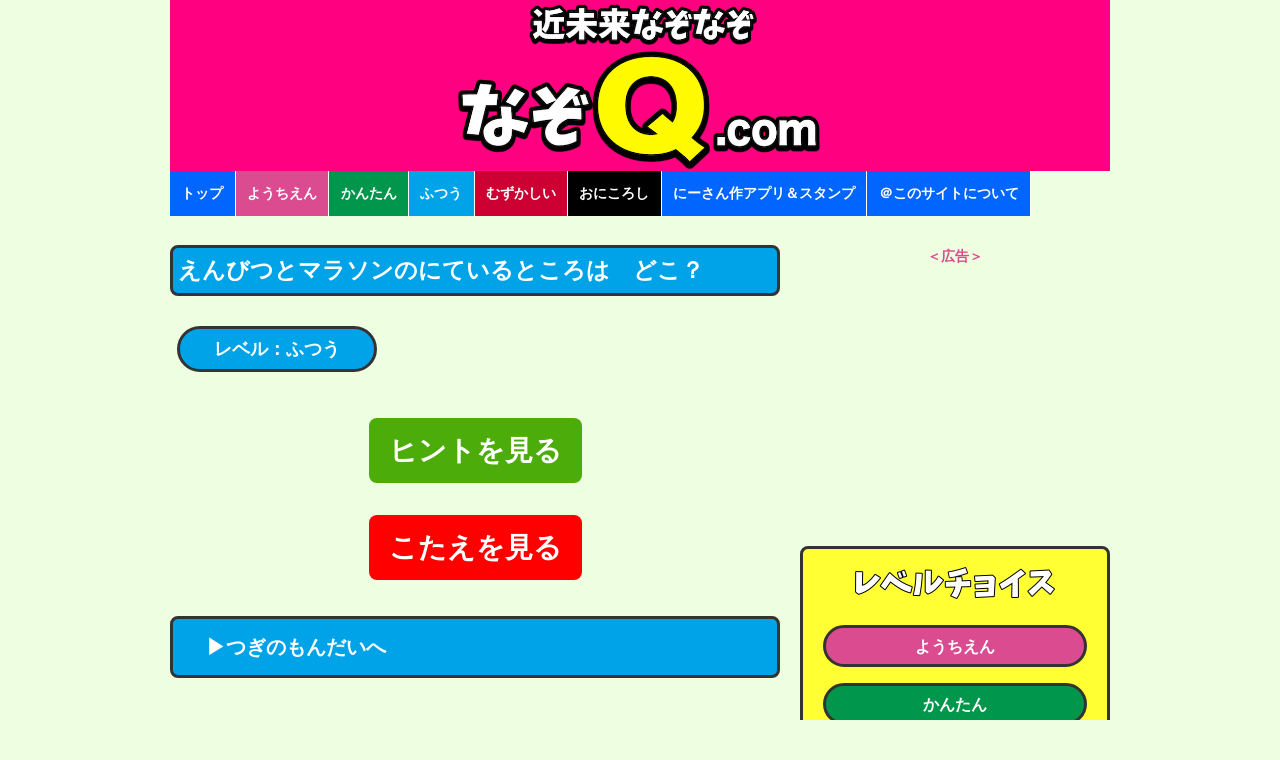

--- FILE ---
content_type: text/html; charset=UTF-8
request_url: https://nazoq.com/normal/Q000397.html
body_size: 7985
content:
<!DOCTYPE html>
<html lang="ja">
<head>
  <meta charset="UTF-8">
  <meta name="generator" content="Movable Type Pro 6.3.2">
  <title>【なぞなぞ】えんびつとマラソンのにているところは　どこ？ - なぞなぞ15000問【なぞQ】全問無料★日本最大のなぞなぞサイト</title>
    <meta name="viewport" content="width=device-width,initial-scale=1">
    <!--[if lt IE 9]>
    <link rel="stylesheet" href="https://nazoq.com/static/css/styles_ie.css">
    <script src="/mt_manage/mt-static/support/theme_static/rainier/js/html5shiv.js"></script>
    <![endif]-->
    <link rel="shortcut icon" href="https://nazoq.com/favicon.png">
    <link rel="start" href="https://nazoq.com/">
    <link rel="alternate" type="application/atom+xml" title="Recent Entries" href="https://nazoq.com/atom.xml" />
<link rel="stylesheet" href="https://nazoq.com/static/css/base.min.css?ver=20200204">

<link rel="apple-touch-icon-precomposed" href="https://nazoq.com/apple-touch-icon.png">
<!-- Android標準ブラウザ(一部) -->
<link rel="shortcut icon" href="https://nazoq.com/apple-touch-icon.png">
<!-- Android Chrome -->
<link rel="icon" sizes="192x192" href="https://nazoq.com/android-touch-icon.png">
    <link rel="canonical" href="https://nazoq.com/normal/Q000397.html" />
    <script type="text/javascript">
  var _gaq = _gaq || [];
  _gaq.push(['_setAccount', 'UA-68648351-1']);
  _gaq.push(['_trackPageview']);
  (function() {
    var ga = document.createElement('script'); ga.type = 'text/javascript'; ga.async = true;
    ga.src = ('https:' == document.location.protocol ? 'https://ssl' : 'http://www') + '.google-analytics.com/ga.js';
    var s = document.getElementsByTagName('script')[0]; s.parentNode.insertBefore(ga, s);
  })();
</script>


<!-- Google tag (gtag.js) -->
<script async src="https://www.googletagmanager.com/gtag/js?id=G-ZCZFP0LRWD"></script>
<script>
  window.dataLayer = window.dataLayer || [];
  function gtag(){dataLayer.push(arguments);}
  gtag('js', new Date());

  gtag('config', 'G-ZCZFP0LRWD');
</script>
    <!-- gaページ単位ad -->
<script async src="https://pagead2.googlesyndication.com/pagead/js/adsbygoogle.js?client=ca-pub-4067242713722411"
     crossorigin="anonymous"></script>

  <link rel="prev" href="https://nazoq.com/easiest/Q000396.html" title="やいてもやいても　たべられない　おもちは　なあに？">
  <link rel="next" href="https://nazoq.com/easiest/Q000398.html" title="フラフラになりながら　おどるおどりは　なあに？">
  <!-- Open Graph Protocol -->
  <meta property="og:type" content="article">
  <meta property="og:locale" content="ja_JP">
  <meta property="og:title" content="【なぞなぞ】えんびつとマラソンのにているところは　どこ？">
  <meta property="og:url" content="https://nazoq.com/normal/Q000397.html">
  <meta property="og:description" content="【なぞなぞ：ふつう】えんびつとマラソンのにているところは　どこ？...15000問のなぞなぞが楽しめる｜スマホで見やすい日本最大の答え付きなぞなぞ問題集サイト｜全問無料で幼児向けなぞなぞ、子供向け小学生向けかんたんなぞなぞ、大人向けなぞなぞ、難しい超難問なぞなぞ、面白いなぞなぞ、いじわるなぞなぞ、ひっかけなぞなぞまで簡単に幅広く楽しめます">
  <meta property="og:site_name" content="なぞなぞ15000問【なぞQ】全問無料★日本最大のなぞなぞサイト">
  <meta property="og:image" content="https://nazoq.com/assets_c/2015/10/nazonazo_blogimage_320-thumb-320x320-23.png">
  <!-- Metadata -->
<meta name="description" content="【なぞなぞ】えんびつとマラソンのにているところは　どこ？...[レベル:ふつう]15000問のなぞなぞが楽しめる｜スマホで見やすい日本最大の答え付きなぞなぞ問題集サイト｜全問無料で幼児向けなぞなぞ、子供向け小学生向けかんたんなぞなぞ、大人向けなぞなぞ、難しい超難問なぞなぞ、面白いなぞなぞ、いじわるなぞなぞ、ひっかけなぞなぞまで簡単に幅広く楽しめます">
  
</head>

<body>

                        <!--$mt:Include module="IM広告下部固定オーバーレイ（PCSP振り分け）"$-->


  <div id="container">
    <div id="container-inner">
      <header id="header" role="banner">
        <div id="header-inner">
          <div id="header-content">
  <h1>
      <a href="https://nazoq.com/">
        
        なぞなぞ15000問【なぞQ】全問無料★日本最大のなぞなぞサイト
    
</a>
</h1>
</div>
          <nav role="navigation">
          <ul>
            <li><a href="https://nazoq.com/">トップ</a></li>
          <li><div class="cat28"><a  href="https://nazoq.com/easiest/">ようちえん</a></div></li>
          <li><div class="cat29"><a  href="https://nazoq.com/easy/">かんたん</a></div></li>
          <li><div class="cat30"><a  href="https://nazoq.com/normal/">ふつう</a></div></li>
          <li><div class="cat27"><a  href="https://nazoq.com/hard/">むずかしい</a></div></li>
          <li><div class="cat31"><a  href="https://nazoq.com/hardest/">おにころし</a></div></li>

            <li><a href="https://nazoq.com/apps-stickers.html">にーさん作アプリ＆スタンプ</a></li>

          

            <li><a href="https://nazoq.com/about/">＠このサイトについて</a></li>

          </ul>
        </nav>

          <nav class="sp_navigation">
   <ul>
       <li class="cat28"><div class="sp_nav_li"><a  href="https://nazoq.com/easiest/"><img src="https://nazoq.com/static/img/level_easiest.png" alt="レベル：ようちえん"></a></div></li>
       <li class="cat29"><div class="sp_nav_li"><a  href="https://nazoq.com/easy/"><img src="https://nazoq.com/static/img/level_easy.png" alt="レベル：かんたん"></a></div></li>
       <li class="cat30"><div class="sp_nav_li"><a  href="https://nazoq.com/normal/"><img src="https://nazoq.com/static/img/level_normal.png" alt="レベル：ふつう"></a></div></li>
       <li class="cat27"><div class="sp_nav_li"><a  href="https://nazoq.com/hard/"><img src="https://nazoq.com/static/img/level_hard.png" alt="レベル：むずかしい"></a></div></li>
       <li class="cat31"><div class="sp_nav_li"><a  href="https://nazoq.com/hardest/"><img src="https://nazoq.com/static/img/level_hardest.png" alt="レベル：おにころし"></a></div></li>
   </ul>
</nav>
        </div>
      </header>
      <div id="content">
        <div id="content-inner">
          <div id="individual-main" class="main" role="main">
            <article id="entry-397" class="entry entry-asset asset hentry">
              <div class="asset-header">
                
                
                
                <h2 class="asset-name entry-title cat30">えんびつとマラソンのにているところは　どこ？</h2><br/><br/>
                <div class="category-link-div cat30" style="width:11em!important; text-align:center; margin:0.1em 0.4em;"><a class="category-link" rel="tag" href="https://nazoq.com/normal/">レベル：ふつう</a></div>
              
            
          
        </div>
        <div class="entry-content asset-content">
          
          
        </div>
            <br>
            <!--div style="width:100%;height:auto;max-width:300px;margin-right:auto;margin-left:auto; text-align:center;">
              <a href='#main_ad_area'><img src="https://nazoq.com/hint_and_answer.png" alt="ヒントとこたえをチェック" style="width:100%;height:auto;max-width:300px;margin-right:auto;margin-left:auto;"></a>
            </div-->
            
      <div id="main_ad_area">
                      

          
  

     
            </div>
            <br>
      <div id="hintcheckbox">
            

        <label for="check-h">ヒントを見る</label>
        <input id="check-h" type="checkbox">
        <div class="panel" id="panel-h">
                        <div style="font-weight: bold; font-size:1.5em;">＊＊＊ヒント＊＊＊<br>
        <p>えんぴつで　じが　</p> 
                      ＊＊＊＊＊＊＊＊＊</div>
        
    <br>
        ＜広告＞
                      <!--$mt:Include module="M-広告Qヒント内1（PCはfl--SPはIM）"$ -->
                    <div style="text-align:center;">

<script async src="https://pagead2.googlesyndication.com/pagead/js/adsbygoogle.js?client=ca-pub-4067242713722411"
     crossorigin="anonymous"></script>
<!-- ヒント内レスポンシブ -->
<ins class="adsbygoogle"
     style="display:block; margin:auto;text-align:center; background-color:#ff0080;"
     data-ad-client="ca-pub-4067242713722411"
     data-ad-slot="8662884075"
     data-ad-format="auto"
     data-full-width-responsive="true"></ins>
<script>
     (adsbygoogle = window.adsbygoogle || []).push({});
</script>

</div>      
    <br><br>
                  
                  

        </div>
          
      </div>
            
    <br>
    <div id="answercheckbox">
      <label for="check-a">こたえを見る</label>
      <input id="check-a" type="checkbox">
      <div class="panel" id="panel-a">
        <div style="font-weight: bold; font-size:1.5em;">＊＊＊こたえ＊＊＊<br>
          <p>かけるところ</p>
              ＊＊＊＊＊＊＊＊＊</div>
    <br>
              ＜広告＞
            <!--$mt:Include module="M-広告Qこたえ内1（PCはfl--SPはIM）"$-->      
            <div style="text-align:center;">

<script async src="https://pagead2.googlesyndication.com/pagead/js/adsbygoogle.js?client=ca-pub-4067242713722411"
     crossorigin="anonymous"></script>
<!-- メインこたえ内res -->
<ins class="adsbygoogle"
     style="display:block; margin:auto;text-align:center; background-color:#ff0080;"
     data-ad-client="ca-pub-4067242713722411"
     data-ad-slot="3199004756"
     data-ad-format="auto"
     data-full-width-responsive="true"></ins>
<script>
     (adsbygoogle = window.adsbygoogle || []).push({});
</script>
</div>      
    <br><br>


      </div>
    </div>
<br>

            
    
      
      <a class="entry-more-link cat30" href="https://nazoq.com/normal/Q001611.html">　▶つぎのもんだいへ</a>
    
              
            
         
            <br><br><br>
        <!--$mt:Include module="M-広告Qトップ1（PCはfl--SPはIM）"$-->
        <div style="text-align:center;">
<b style="color:#da4c8f;">＜広告＞</b><br>

<script async src="https://pagead2.googlesyndication.com/pagead/js/adsbygoogle.js?client=ca-pub-4067242713722411"
     crossorigin="anonymous"></script>
<!-- なぞQ記事内メインadsense_v3_res -->
<ins class="adsbygoogle"
     style="display:block; margin:auto;text-align:center; background-color:#ff0080;"
     data-ad-client="ca-pub-4067242713722411"
     data-ad-slot="6931991715"
     data-ad-format="auto"
     data-full-width-responsive="true"></ins>
<script>
     (adsbygoogle = window.adsbygoogle || []).push({});
</script>

</div>
        

            
            <br>
    <div class="snsshare">
<img src="https://nazoq.com/static/img/sns_share_message.png" alt="このもんだいをSNSでシェア" style="width:85%;height:auto;max-width:260px;">
<br/>
				<div class="main_con_post_copy main_con_post_copy">
						<div class="main_con_post_copy_btn" title="タップするとこのなぞなぞ文とURLをコピーできます" data-clipboard-text="【なぞなぞ】えんびつとマラソンのにているところは　どこ？ https://nazoq.com/normal/Q000397.html">なぞなぞ文＆URLをコピー</div>
				</div>
<br>
<a href="http://line.me/ti/p/@xhv8012z"><img width="79" border="0" alt="なぞQを友だち追加する（もちろん無料です）" src="https://biz.line.naver.jp/line_business/img/btn/addfriends_ja.png"></a>
 <a href="https://twitter.com/share" data-count="none" data-text="【なぞなぞ】えんびつとマラソンのにているところは　どこ？" data-hashtags="なぞなぞ,なぞQ" class="twitter-share-button" data-lang="ja" >ツイート</a>
<script>!function(d,s,id){var js,fjs=d.getElementsByTagName(s)[0];if(!d.getElementById(id)){js=d.createElement(s);js.id=id;js.async=true;js.src="//platform.twitter.com/widgets.js";fjs.parentNode.insertBefore(js,fjs);}}(document,"script","twitter-wjs");</script>



</div>




<script src="https://ajax.googleapis.com/ajax/libs/jquery/3.1.1/jquery.min.js"></script>
<!-- ↓クリップボード操作のために使用するjsを読み込む　( https://clipboardjs.com/ ) -->
<script src="https://cdn.jsdelivr.net/clipboard.js/1.5.13/clipboard.min.js"></script>
 
<script>
var clipboard = new Clipboard('.main_con_post_copy_btn');
$(function(){
	$('.main_con_post_copy .main_con_post_copy_btn').click(function(){
		$(this).addClass('copied');
		$(this).text('なぞなぞ文＆URLをコピーしました！【貼り付け】でシェアしてね★');
	});
});

(function(d, s, id) {
  var js, fjs = d.getElementsByTagName(s)[0];
  if (d.getElementById(id)) return;
  js = d.createElement(s); js.id = id; 
  js.async = true;
  js.src = "//connect.facebook.net/ja_JP/sdk.js#xfbml=1&version=v2.4";
  fjs.parentNode.insertBefore(js, fjs);
}(document, 'script', 'facebook-jssdk'));
</script>

    <div id="nazoqIconMenu" class="ultrabox">
<img src="https://nazoq.com/../static/img/title_more.png" alt="なぞQのいろんなサイト" style="width:85%;height:auto;max-width:300px;">
<br>
<a href="https://nazoq.com"><img id="active-menu" src="https://nazoq.com/../static/img/icons/nazonazo-icon_140.png" alt="なぞQのいろんなサイト：なぞなぞ"></a>
<a href="https://nazoq.com/shuffle/"><img src="https://nazoq.com/../static/img/icons/shuffle-icon_140.png" alt="なぞQのいろんなサイト：シャッフルなぞなぞ"></a>
<a href="https://nazoq.com/shuffle/mirrortext/"><img src="https://nazoq.com/../static/img/icons/kagamimoji_icon-140.png" alt="なぞQのいろんなサイト：かがみもじなぞなぞ"></a>
<a href="https://nazoq.com/yojijyukugo/"><img src="https://nazoq.com/../static/img/icons/yoji-icon_140.png" alt="なぞQのいろんなサイト：四字熟語クイズ"></a>
</div>


  
    
      <a class="entry-more-link cat30" href="https://nazoq.com/normal/Q005002.html">穴があいている鍋を売った　いくらで売れたかな？</a>
  
    
      <a class="entry-more-link cat30" href="https://nazoq.com/normal/Q000378.html">見ると安心するタルは　なあに？</a>
  
    
      <a class="entry-more-link cat30" href="https://nazoq.com/normal/Q002447.html">明るい未来が見える　ぼうって　なぁに？</a>
  
    
      <a class="entry-more-link cat30" href="https://nazoq.com/normal/Q013902.html">おどろいて　ぶつかっちゃいそうな車（くるま）　な～んだ？</a>
  
    
      <a class="entry-more-link cat30" href="https://nazoq.com/normal/Q000477.html">高いたてものみたいなお酒って　なぁに？</a>
  




<br>
<br>
<br>
  <div style="text-align:center;">
<b style="color:#da4c8f;">＜広告＞</b><br>

<!-- 背景色つけるために広告枠サイズを固定しています。GAS管理画面とコードが異なるので更新時注意！ -->

<script async src="https://pagead2.googlesyndication.com/pagead/js/adsbygoogle.js?client=ca-pub-4067242713722411"
     crossorigin="anonymous"></script>
<!-- メインシェア下-共通 -->
<ins class="adsbygoogle"
     style="display:inline-block;width:336px;height:280px; background-color:#ff0080;"
     data-ad-client="ca-pub-4067242713722411"
     data-ad-slot="3040484743"
     data-ad-format="auto"
     data-full-width-responsive="true"></ins>
<script>
     (adsbygoogle = window.adsbygoogle || []).push({});
</script>

</div>
<br>

  
    
      <a class="entry-more-link cat30" href="https://nazoq.com/normal/Q002402.html">戦わない文房具って　なぁに？</a>
  
    
      <a class="entry-more-link cat30" href="https://nazoq.com/normal/Q034977.html">『オレのズラかワカメか　分からずの　レオ』　この文章の秘密　な～んだ？</a>
  
    
      <a class="entry-more-link cat30" href="https://nazoq.com/normal/Q031129.html">H→F→□→B→2B　□に入る文字　な〜んだ？</a>
  
    
      <a class="entry-more-link cat30" href="https://nazoq.com/normal/Q000994.html">ハトが好きだという形ってなに？</a>
  
    
      <a class="entry-more-link cat30" href="https://nazoq.com/normal/Q031820.html">人のからだには　首がいくつあるでしょう？</a>
  
    
      <a class="entry-more-link cat30" href="https://nazoq.com/normal/Q031103.html">高くなればなるほど　うすくなるもの　な〜んだ？</a>
  
    
      <a class="entry-more-link cat30" href="https://nazoq.com/normal/Q001145.html">持ってはいけない容器って　なぁに？</a>
  
    
      <a class="entry-more-link cat30" href="https://nazoq.com/normal/Q033183.html">暖房（だんぼう）がついているけど　温かい空気は出ないもの　な〜んだ？</a>
  

            <br>
            <br>
            <!--$mt:Include module="M-広告Qミドル1（PCはfl--SPはIM）"$-->
                                    <div style="text-align:center;">
<b style="color:#da4c8f;">＜広告＞</b><br>

<script async src="https://pagead2.googlesyndication.com/pagead/js/adsbygoogle.js?client=ca-pub-4067242713722411"
     crossorigin="anonymous"></script>
<!-- なぞQ記事内メイン336x280 -->
<ins class="adsbygoogle"
     style="display:inline-block;width:336px;height:280px"
     data-ad-client="ca-pub-4067242713722411"
     data-ad-slot="3509935950"></ins>
<script>
     (adsbygoogle = window.adsbygoogle || []).push({});
</script>
</div>


            <br>
            
  
    
      <a class="entry-more-link cat30" href="https://nazoq.com/normal/Q003232.html">1本、8本、10本にはあって、2本、4本、7本、9本にないもの　な～んだ？</a>
  
    
      <a class="entry-more-link cat30" href="https://nazoq.com/normal/Q000196.html">行きは足　帰りはおしり、これなーんだ？</a>
  
    
      <a class="entry-more-link cat30" href="https://nazoq.com/normal/Q033036.html">みんな　人生で　一番最初にあげるもの　な〜んだ？</a>
  
    
      <a class="entry-more-link cat30" href="https://nazoq.com/normal/Q002417.html">地図にはあるのに　見えない道って　なぁに？</a>
  
    
      <a class="entry-more-link cat30" href="https://nazoq.com/normal/Q003016.html">春になると　人のためにはたらく　ぼうやって　な～んだ？</a>
  
    
      <a class="entry-more-link cat30" href="https://nazoq.com/normal/Q003036.html">甘くない柿(かき)をたべるときの　気持ちは？</a>
  
    
      <a class="entry-more-link cat30" href="https://nazoq.com/normal/Q032902.html">まん中に「だ」を入れると　おどりになる国　ど〜こだ？</a>
  
    
      <a class="entry-more-link cat30" href="https://nazoq.com/normal/Q031352.html">【バンド　ハンティング　ライト　シュート】まえに共通してつく言葉　な〜んだ？</a>
  
    
      <a class="entry-more-link cat30" href="https://nazoq.com/normal/Q014217.html">車のなかにある　緊急事態（きんきゅうじたい）せんようのかばんって　な〜んだ？</a>
  
    
      <a class="entry-more-link cat30" href="https://nazoq.com/normal/Q019095.html">英語でお礼を言って　長く休む人って　だ〜れだ？</a>
  

<br>
<br>
            
                        <!--$mt:Include module="M-広告Qミドル2（PCはfl--SPはIM）"$-->
                        <div style="text-align:center;">
<b style="color:#da4c8f;">＜広告＞</b><br>

<script async src="https://pagead2.googlesyndication.com/pagead/js/adsbygoogle.js?client=ca-pub-4067242713722411"
     crossorigin="anonymous"></script>
<!-- なぞQ記事内メイン336x280 -->
<ins class="adsbygoogle"
     style="display:inline-block;width:336px;height:280px"
     data-ad-client="ca-pub-4067242713722411"
     data-ad-slot="3509935950"></ins>
<script>
     (adsbygoogle = window.adsbygoogle || []).push({});
</script>
</div>
<br>
                        
  
    
      <a class="entry-more-link cat30" href="https://nazoq.com/normal/Q003036.html">甘くない柿(かき)をたべるときの　気持ちは？</a>
  
    
      <a class="entry-more-link cat30" href="https://nazoq.com/normal/Q002874.html">サイが転倒(てんとう)すると　なにになる？</a>
  
    
      <a class="entry-more-link cat30" href="https://nazoq.com/normal/Q014190.html">糸は糸でも　爆発（ばくはつ）しそうな糸って　な〜んだ？</a>
  
    
      <a class="entry-more-link cat30" href="https://nazoq.com/normal/Q003872.html">よくころぶモモって　な〜んだ？</a>
  
    
      <a class="entry-more-link cat30" href="https://nazoq.com/normal/Q003303.html">お酢に足を入れると　なにができる？</a>
  
    
      <a class="entry-more-link cat30" href="https://nazoq.com/normal/Q032274.html">そこにいるのに　いないよ　とツッコむ　海の動物　な〜んだ？</a>
  


          </article>
</div><!-- individual-main -->
</div>
<aside class="widgets related" role="complementary">
        
        

      

        
        

  <div style="text-align:center;">
<b style="color:#da4c8f;">＜広告＞</b><br>
<script async src="https://pagead2.googlesyndication.com/pagead/js/adsbygoogle.js?client=ca-pub-4067242713722411"
     crossorigin="anonymous"></script>
<!-- メインレベル別上-共通 -->
<ins class="adsbygoogle"
     style="display:block"
     data-ad-client="ca-pub-4067242713722411"
     data-ad-slot="8101239735"
     data-ad-format="auto"
     data-full-width-responsive="true"></ins>
<script>
     (adsbygoogle = window.adsbygoogle || []).push({});
</script>
</div>
<br><nav class="widget-archive-category widget ultrabox">
<img src="https://nazoq.com/static/img/title_level.png" alt="レベル別" style="width:100%;height:auto;max-width:300px;margin-top:1.0em;margin-right:auto;margin-left:auto;">
<div class="widget-content">
    
          
      
      
      <div class="category-link-div cat28"><a class="category-link" href="https://nazoq.com/easiest/">
      ようちえん
      </a></div>
      
      
      
    
      
      
      <div class="category-link-div cat29"><a class="category-link" href="https://nazoq.com/easy/">
      かんたん
      </a></div>
      
      
      
    
      
      
      <div class="category-link-div cat30"><a class="category-link" href="https://nazoq.com/normal/">
      ふつう
      </a></div>
      
      
      
    
      
      
      <div class="category-link-div cat27"><a class="category-link" href="https://nazoq.com/hard/">
      むずかしい
      </a></div>
      
      
      
    
      
      
      <div class="category-link-div cat31"><a class="category-link" href="https://nazoq.com/hardest/">
      おにころし
      </a></div>
      
      
      
      
    
  </div>
</nav>
  

<div>


    
<nav class="widget-recent-entries widget ultrabox">
<img src="https://nazoq.com/static/img/title_random.png" alt="レベルランダム" style="width:100%;height:auto;max-width:300px;margin-top:1.0em;margin-right:auto;margin-left:auto;">
<div class="widget-content">
    
  
                
                
      <a class="entry-more-link cat29" href="https://nazoq.com/easy/Q031602.html">かければかけるほど　とまっちゃうもの　な〜んだ？</a>
  
            
          
    



    
  
                
                
      <a class="entry-more-link cat30" href="https://nazoq.com/normal/Q030815.html">100人参加のマラソン大会で　最下位を追いぬくと　何位になるかな？</a>
  
            
          
    



    
  
                
                
      <a class="entry-more-link cat30" href="https://nazoq.com/normal/Q005231.html">かならず口（くち）が3つあるものって　どんなもの？</a>
  
            
          
    



    
  
                
                
      <a class="entry-more-link cat31" href="https://nazoq.com/hardest/Q002502.html">ストライキはやらないと言ってた外国人シンガーって　だーれだ？</a>
  
            
          
    



    
  
                
                
      <a class="entry-more-link cat29" href="https://nazoq.com/easy/Q032774.html">どうはどうでも　日本でいちばん大きなどうって　な〜んだ？</a>
  
            
          
    



    
  
                
                
      <a class="entry-more-link cat31" href="https://nazoq.com/hardest/Q030824.html">他人のあら捜しばかりしている人の顔を　泳ぐいきもの　な～んだ？</a>
  
            
          
    



    
  
                
                
      <a class="entry-more-link cat31" href="https://nazoq.com/hardest/Q031384.html">【道　付　悪　右　度】共通して頭につく漢字　な〜んだ？</a>
  
            
          
    



    
  
                
                
      <a class="entry-more-link cat29" href="https://nazoq.com/easy/Q002245.html">キスをめいれいされるイベントって　なぁに？</a>
  
            
          
    
  </div>
</nav>
    



</div><!---->
    
    
    
      
      
        <nav class="widget-recent-entries widget ultrabox">
        <img src="https://nazoq.com/static/img/title_random.png" alt="レベルランダム" style="width:100%;height:auto;max-width:300px;margin-top:1.5em;margin-right:auto;margin-left:auto;">
        <div class="widget-content">
      
        
                
                
      <a class="entry-more-link cat30" href="https://nazoq.com/normal/Q030887.html">だれともペアを組めなかったリスがもっていた花って　な〜んだ？</a>
        
            
          
      
    
      
      
        
                
                
      <a class="entry-more-link cat30" href="https://nazoq.com/normal/Q003529.html">うれしはずかし　とっても素敵なポーズって　な～んだ？</a>
        
            
          
      
    
      
      
        
                
                
      <a class="entry-more-link cat30" href="https://nazoq.com/normal/Q031427.html">満月の夜　お餅をついている動物って　な〜んだ？</a>
        
            
          
      
    
      
      
        
                
                
      <a class="entry-more-link cat30" href="https://nazoq.com/normal/Q003001.html">まんなかに　船頭（せんどう）がいる道　ど〜こだ？</a>
        
            
          
      
    
      
      
        
                
                
      <a class="entry-more-link cat30" href="https://nazoq.com/normal/Q032488.html">熊（くま）の毛をぬくと　なにに変身する？</a>
        
            
          
      
    
      
      
        
                
                
      <a class="entry-more-link cat30" href="https://nazoq.com/normal/Q003623.html">朝には食べることができない食事（しょくじ）２つ　な～んだ？</a>
        
            
          
      
    
      
      
        
                
                
      <a class="entry-more-link cat30" href="https://nazoq.com/normal/Q002933.html">1枚で64枚になりそうなもの　な〜んだ？</a>
        
            
          
      
    
      
      
        
                
                
      <a class="entry-more-link cat30" href="https://nazoq.com/normal/Q000495.html">１．８リットルのお酢と同じ価値を持つ宝石って　なぁに？</a>
        
            
          
      
    
      
      
        
                
                
      <a class="entry-more-link cat30" href="https://nazoq.com/normal/Q035028.html">まんなかに　「グサー！」っとささってる魚って　な〜んだ？</a>
        
            
          
      
    
      
      
        
                
                
      <a class="entry-more-link cat30" href="https://nazoq.com/normal/Q001399.html">楽園にあるサイコロって　なぁに？</a>
        
            
          
      
        </div>
        </nav>
      
    
  <!---->
<div class="about-box">
             <b>
            日本最大級のなぞなぞ問題集サイト<br>
            【なぞQ.com】は、スマホ／タブレットで快適になぞなぞを楽しめるように超見やすいレイアウトを徹底的に追求した、近未来型なぞなぞサイトです！
             <br><br>
            難易度レベルは5つ<br>
            ようちえん｜かんたん｜ふつう｜むずかしい｜おにころし<br>
             好みの難易度レベルのなぞなぞを、答え付きでたくさん楽しめます♥<br><br>
            幼稚園児向けや保育園児向け（幼児向け）の優しいなぞなぞから、小学生向け、子供向けの簡単なぞなぞ、思わず笑っちゃう面白いなぞなぞ、大人向けのなぞなぞ、難問なぞなぞ、クイズなぞなぞ、暗号なぞなぞ、ひっかけ意地悪なぞなぞ、脳トレなぞなぞ、謎解き風なぞなぞ、芸能人なぞなぞ、上級なぞなぞ、アイドルなぞなぞ、とんち風なぞなぞまで、<br>
            それぞれ大量に揃えています♥<br><br>
             なぞなぞ楽しむなら【なぞQ.com】で決まり★☆★
             <br>
             <small>※このサイトについての詳細は<a href="https://nazoq.com/about/">こちら</a>に書き綴ってあります★</small>
             <br><br>
             <a href="https://nazoq.com/#addhome">なぞQ.comサイトのトップページ</a>をホーム画面に追加（ブックマーク）しておくと、すぐになぞなぞを遊べるのでとっても便利です☆<small>ただのブックマークだから容量は0MB☆</small>
             <br><br>
            <span class="updated">更新:2026年1月 4日 14:37</span><br>             
            <span class="author">なぞなぞ日本一【なぞQ】近未来なぞなぞサイト</span>
            </b>
</div>

<div class="about-box">
<ol class="breadcrumb breadcrumb-list" vocab="https://schema.org/" typeof="BreadcrumbList">
<li class="breadcrumb-list-item" property="itemListElement" typeof="ListItem">
	<a property="item" typeof="WebPage" href="https://nazoq.com">
		<span property="name">なぞＱ.com</span>
	</a>
    <meta property="position" content="1">
</li>
<li class="breadcrumb-list-item"  property="itemListElement" typeof="ListItem">
	
  	<a property="item" typeof="WebPage" href="https://nazoq.com/normal/">
  		<span property="name">ふつう</span>
  	</a>
    <meta property="position" content="2">
  	
  </li>
<li class="breadcrumb-list-item"  property="itemListElement" typeof="ListItem">
  	<a property="item" typeof="WebPage" href="https://nazoq.com/normal/Q000397.html">
	<span property="name">えんびつとマラソンのにているところは　どこ？</span>
    </a>
    <meta property="position" content="3">
</li>
</ol>

<span class="updated">更新: 2026年1月 4日 14:37</span><br>

<span class="author"> なぞなぞ15,000問以上が答え付きの全問無料【なぞＱ.com】</span>
</div>
<br>
</aside>
</div>
<footer id="footer" role="contentinfo">
  <div id="footer-inner">
    <div id="footer-content">

</div>


  </div>
</footer>
<!--$mt:Include module="move_chara"$ -->
</div>
</div>

<script src="//ajax.googleapis.com/ajax/libs/jquery/1.8.3/jquery.min.js"></script>
<script>
$(function(){
   $('a[href^=#]').click(function() {
      var speed = 800; // ms
      var href= $(this).attr("href");
      var target = $(href == "#" || href == "" ? 'html' : href);
      var position = target.offset().top;
      $('body,html').animate({scrollTop:position}, speed, 'swing');
      return false;
   });
});
</script>
  <script async src="https://nazoq.com/static/js/answer.js"></script>

</body>
</html>

--- FILE ---
content_type: text/html; charset=utf-8
request_url: https://www.google.com/recaptcha/api2/aframe
body_size: 266
content:
<!DOCTYPE HTML><html><head><meta http-equiv="content-type" content="text/html; charset=UTF-8"></head><body><script nonce="U3EAVzJxgsh5dhuHpQ2fzg">/** Anti-fraud and anti-abuse applications only. See google.com/recaptcha */ try{var clients={'sodar':'https://pagead2.googlesyndication.com/pagead/sodar?'};window.addEventListener("message",function(a){try{if(a.source===window.parent){var b=JSON.parse(a.data);var c=clients[b['id']];if(c){var d=document.createElement('img');d.src=c+b['params']+'&rc='+(localStorage.getItem("rc::a")?sessionStorage.getItem("rc::b"):"");window.document.body.appendChild(d);sessionStorage.setItem("rc::e",parseInt(sessionStorage.getItem("rc::e")||0)+1);localStorage.setItem("rc::h",'1768701161663');}}}catch(b){}});window.parent.postMessage("_grecaptcha_ready", "*");}catch(b){}</script></body></html>